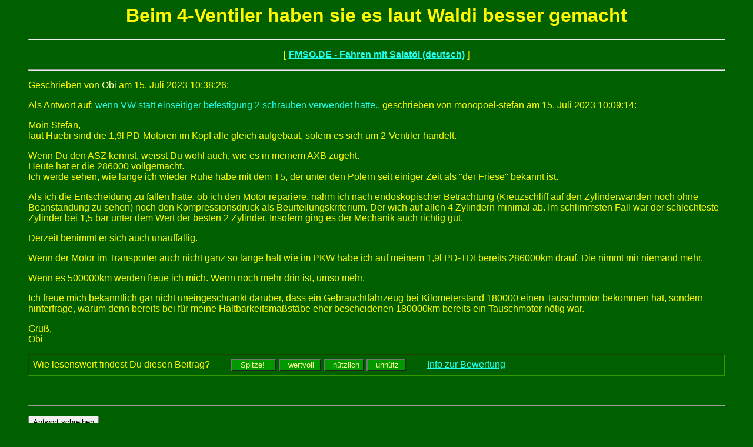

--- FILE ---
content_type: text/html; charset=iso-8859-1
request_url: http://fmso.de/forum/messages/442530.htm
body_size: 5924
content:
<html>
  <head>
    <title>FMSO.DE - Fahren mit Salatöl (deutsch): Beim 4-Ventiler haben sie es laut Waldi besser gemacht,  Obi am 15.07.2023 10:38</title>
	  <!-- Anfang Header -->
<meta http-equiv="Content-Type" content="text/html;
charset=iso-8859-1">
<meta http-equiv="expires" content="0">
<meta http-equiv="pragma" content="no-cache">
<meta name="robots" content="all">
<meta name="language" content="Deutsch">
<meta name="description" content="Fahren-Mit-Salatöl-Online">
<meta name="distribution" content="global">
<style type=text/css>
body{ font-family:Arial, Helvetica, sans-serif; }
span.c3 {color: #FFFFAA}
</style>

<!-- Ende Header -->
  </head>
<BODY TEXT="#FFF800" BGCOLOR="#006000" LINK="#20FFEF" VLINK="#8FbC8F" ALINK="#FFFFFF">
<!-- AnfangBanner -->
<!-- EndeBanner -->
	  <!-- Anfang BeitragsseitenKopf -->

<!-- Ende BeitragsseitenKopf -->
<blockquote>
    <center>
      <h1>Beim 4-Ventiler haben sie es laut Waldi besser gemacht</h1>
    </center>
<!-- Anfang BeitragsNavigationsLeisteOben -->
<!-- AnfangLinie -->
<center><p><HR></p></center>
<!-- EndeLinie -->
<center><P><B>[ <a href="../index.htm">FMSO.DE - Fahren mit Salatöl (deutsch)</a> ]</B></P></center>
<!-- AnfangLinie -->
<center><p><HR></p></center>
<!-- EndeLinie -->

<!-- Ende BeitragsNavigationsLeisteOben --><p>
Geschrieben von <font color="#FFFFAA"> Obi</font> am 15. Juli 2023 10:38:26:<p>
Als Antwort auf: <a href="442529.htm">wenn VW statt einseitiger befestigung 2 schrauben verwendet hätte..</a> geschrieben von  monopoel-stefan am 15. Juli 2023 10:09:14:<p>
Moin Stefan,<br>
laut Huebi sind die 1,9l PD-Motoren im Kopf alle gleich aufgebaut, sofern es sich um 2-Ventiler handelt.<p>
Wenn Du den ASZ kennst, weisst Du wohl auch, wie es in meinem AXB zugeht.<br>
Heute hat er die 286000 vollgemacht.<br>
Ich werde sehen, wie lange ich wieder Ruhe habe mit dem T5, der unter den Pölern seit einiger Zeit als "der Friese" bekannt ist.<p>
Als ich die Entscheidung zu fällen hatte, ob ich den Motor repariere, nahm ich nach endoskopischer Betrachtung (Kreuzschliff auf den Zylinderwänden noch ohne Beanstandung zu sehen) noch den Kompressionsdruck als Beurteilungskriterium. Der wich auf allen 4 Zylindern minimal ab. Im schlimmsten Fall war der schlechteste Zylinder bei 1,5 bar unter dem Wert der besten 2 Zylinder. Insofern ging es der Mechanik auch richtig gut.<p>
Derzeit benimmt er sich auch unauffällig.<p>
Wenn der Motor im Transporter auch nicht ganz so lange hält wie im PKW habe ich auf meinem 1,9l PD-TDI bereits 286000km drauf. Die nimmt mir niemand mehr.<p>
Wenn es 500000km werden freue ich mich. Wenn noch mehr drin ist, umso mehr.<p>
Ich freue mich bekanntlich gar nicht uneingeschränkt darüber, dass ein Gebrauchtfahrzeug bei Kilometerstand 180000 einen Tauschmotor bekommen hat, sondern hinterfrage, warum denn bereits bei für meine Haltbarkeitsmaßstäbe eher bescheidenen 180000km bereits ein Tauschmotor nötig war.<p>
Gruß,<br>
Obi
<br>

          <!-- Bewertung-->
          <script type="text/javascript" src="/danke.js"></script>
          <form method="get" style="border-style:inset;border-width:1px;border-color:#339900;padding:7px;"
          id="442530" onSubmit="javascript:danke('442530');"
          action="http://suche.fmso.de/cgi-bin/bewertung.cgi">
          Wie lesenswert findest Du diesen Beitrag? &nbsp; &nbsp; &nbsp; &nbsp;
          <input type="button" style="background-color:#009900;color:#ffff99;" onClick="javascript:danke('442530');wert.value='4'; submit();"  name="4" id="vier" value="  Spitze!   ">
          <input type="button" style="background-color:#009900;color:#ffff99;" onClick="javascript:danke('442530');wert.value='3'; submit();"  name="3" id="drei" value="  wertvoll ">
          <input type="button" style="background-color:#009900;color:#ffff99;" onClick="javascript:danke('442530');wert.value='2'; submit();"  name="2" id="zwei" value="  nützlich">
          <input type="button" style="background-color:#009900;color:#ffff99;" onClick="javascript:danke('442530');wert.value='1'; submit();"  name="1" id="eins" value="  unnütz ">
          <input type="hidden" name="beitrag" value="442530">
          <input type="hidden" name="wert" value="">
          &nbsp; &nbsp; &nbsp; &nbsp;
          <a href="http://fmso.de/hilfe/bewertung.html" target="_blank">Info zur Bewertung</a>
          </form>
          <!-- /Bewertung-->

<br><!-- AnfangLinie -->
<center><p><HR></p></center>
<!-- EndeLinie -->
<form method=POST action="http://fmso.de/cgi-bin/forum/programm/forum.cgi">
<input type=hidden name="Phase" value="formular">
<input type=hidden name="Nummer" value="">
<input type=hidden name="followup" value="442438,442507,442508,442513,442524,442529,442530">
<input type=hidden name="origname" value=" Obi">
<input type=hidden name="origsubject" value="Beim 4-Ventiler haben sie es laut Waldi besser gemacht">
<input type=hidden name="origdate" value="15. Juli 2023 10:38:26">
<input type=hidden name="subject" value="Re: Beim 4-Ventiler haben sie es laut Waldi besser gemacht">
<input type="submit" name="abschicken" value="Antwort schreiben"> 
</form> 
<br><!-- AnfangLinie -->
<center><p><HR></p></center>
<!-- EndeLinie --><p>
<a name="followups"><B>Antworten:</B></a><br>
<ul><!--insert: 442530-->
<!--top: 442534--><li><a href="442534.htm">So ist es.</a> <b><font color="#FFFFAA"> waldi</font></b> <i>15.07.2023 19:53</i>
(<!--responses: 442534-->0)
<ul><!--insert: 442534-->
</ul><!--end: 442534-->
</ul><!--end: 442530-->
<!-- Anfang BeitragsNavigationsLeisteUnten -->
<!-- AnfangLinie -->
<center><p><HR></p></center>
<!-- EndeLinie -->
<center><P><B>[ <a href="../index.htm">FMSO.DE - Fahren mit Salatöl (deutsch)</a> ]</B></P></center>
<!-- AnfangLinie -->
<center><p><HR></p></center>
<!-- EndeLinie -->

<!-- Ende BeitragsNavigationsLeisteUnten -->
</blockquote>
	  <!-- Anfang BeitragsseitenFuss -->

<!-- Ende BeitragsseitenFuss -->

</body>
</html>

--- FILE ---
content_type: text/javascript
request_url: http://fmso.de/danke.js
body_size: 713
content:
function danke(beitrag) {
    with (document.getElementById(beitrag))
    {
        with (elements['eins'])         {
            value = 'Danke';
            disabled=true;
            style.backgroundColor = "#006600";
        }
        with (elements['zwei'])         {
            value = 'Danke';
            disabled=true;
            style.backgroundColor = "#006600";
        }
        with (elements['drei'])         {
            value = 'Danke';
            disabled=true;
            style.backgroundColor = "#006600";
        }
        with (elements['vier'])         {
            value = 'Danke';
            disabled=true;
            style.backgroundColor = "#006600";
        }
    }
return;
}

